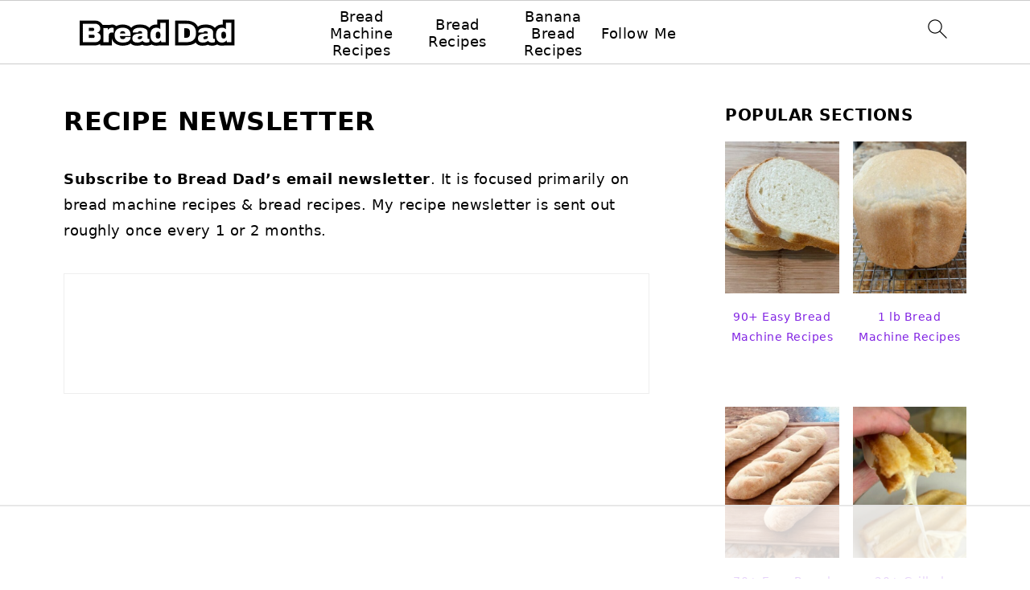

--- FILE ---
content_type: text/css
request_url: https://ads.adthrive.com/sites/5ef4a798b792e7c5980f8147/ads.min.css
body_size: 129
content:
.adthrive-device-desktop .adthrive-recipe, .adthrive-device-tablet .adthrive-recipe {
float:right;
margin-left:10px;
clear:right;
}
.adthrive-sidebar.adthrive-sticky{
margin-top:30px;
}

.adthrive-ad iframe {
margin-bottom: 0px !important;
}

--- FILE ---
content_type: text/plain
request_url: https://rtb.openx.net/openrtbb/prebidjs
body_size: -219
content:
{"id":"6c3f1b40-5841-47e9-92da-2ae8c03e6025","nbr":0}

--- FILE ---
content_type: text/plain
request_url: https://rtb.openx.net/openrtbb/prebidjs
body_size: -219
content:
{"id":"c2e0c8fc-732c-40c6-85ea-1e151375e767","nbr":0}

--- FILE ---
content_type: text/plain
request_url: https://rtb.openx.net/openrtbb/prebidjs
body_size: -82
content:
{"id":"65a8878a-51a8-4f30-8c36-6591ea088055","nbr":0}

--- FILE ---
content_type: text/plain; charset=UTF-8
request_url: https://at.teads.tv/fpc?analytics_tag_id=PUB_17002&tfpvi=&gdpr_consent=&gdpr_status=22&gdpr_reason=220&ccpa_consent=&sv=prebid-v1
body_size: 56
content:
NWY2NDE1MTEtYWVlZS00MWI0LWI3MGItYjJlYmY4MzY4ODE4IzAtMg==

--- FILE ---
content_type: text/plain; charset=utf-8
request_url: https://ads.adthrive.com/http-api/cv2
body_size: 5484
content:
{"om":["047478qw","0cmg4wd2","0g84s95c","0i2rwd3u","0pxso72l","0sm4lr19","0w7bnx4s","1019_686985209","1028_8564740","1029_gbcz4ihw","1029_k3yzpjn7","1043_409_213944","1043_409_213950","110_590879127086422015","11142692","1185:1609948122","1185:1609948193","1185:1609948210","1185:1609948211","1185:1609948342","1185:1609949674","1185:1610263440","11896988","11999803","12040874","12219634","124842_1","124843_1","124844_1","124845_1","124847_1","124848_1","1610261448","16_612716755","16_643944500","16_649065652","16_649390353","16_649392253","16_649396141","16_657551888","16_671940644","16_692032600","17_23391224","17_23487692","17_24696332","17_24696339","17_24724433","188_12219595","1ay0qg8d","1cb14b1f-146e-4d52-82f7-334916e2bba3","1goly4xp","1h7yhpl7","1lmbrjnh","1sv9nm7m","1t5itjys","1ukslvux","1wm6zgdp","1xohi1zo","1zoxqjka","2132:40817971","2132:43966086","2132:44846669","222tsaq1","2249:566561477","2249:683909524","22v0nze3","2307:0w7bnx4s","2307:1wm6zgdp","2307:3f1lgait","2307:3j5hqkjz","2307:597u1cnu","2307:72sichur","2307:74z5vm6r","2307:7ywwghp5","2307:8g4gjuhf","2307:9kwc9plj","2307:aj9gansb","2307:b4uve7nh","2307:bfypq48a","2307:c9dcailn","2307:cwoac7lw","2307:dzkkluql","2307:e5r00gf3","2307:eumlrdc1","2307:fml8n8nf","2307:for25yh7","2307:fvdjbmxp","2307:hl4tvc28","2307:ijwkg2ck","2307:klq5leo1","2307:l5dp15o1","2307:m3i0vxvt","2307:mhob8we6","2307:n81mlwef","2307:o7vvag5o","2307:ooa68zgd","2307:otosmymz","2307:ou2siy5k","2307:phum7sla","2307:psrn0dap","2307:s21ohgc5","2307:s889gfki","2307:st9t25wh","2307:szqvchu2","2307:tf6qlc13","2307:tlbbqljf","2307:u1y9e40p","2307:uqs45ohd","2307:x5hecgfu","2307:y4sxar79","2307:zvfjb0vm","239111819","2409_25495_176_CR52153848","2409_25495_176_CR52153849","2409_25495_176_CR52153852","2409_25495_176_CR52153853","2409_25495_176_CR52156165","24525570","24525572","24598437","24694815","25","25_oz31jrd0","25_sqmqxvaf","25_yi6qlg3p","25_zyio3761","2715_9888_262594","28347552","28933536","28xry7ix","29102835","29414696","29414711","2e268869-3316-4380-bf03-b5eb97c0c43b","2ffkihbg","2jjp1phz","2lafx4nj","2wbktd52","3278077-18446744072673958336","3278078-18446744072673958336","3278081-18446744072673958336","32j56hnc","32l2n30b","33419204","33605023","3490:CR52092847","3490:CR52153852","3490:CR52153854","3490:CR52156165","3490:CR52156166","34eys5wu","36136117","36136149","36159044","3658_106750_c0giwiin","3658_131589_n81mlwef","3658_15078_c9dcailn","3658_151643_kjq0lnk5","3658_151643_spv5lpyq","3658_15211_9kwc9plj","3658_201040_aj9gansb","3658_211122_f46gq7cs","3658_215937_s889gfki","3658_245791_xnx5isri","3658_26587_e5vkrb5c","3658_87799_cwoac7lw","3858:12140775","38e2972c-ea53-4246-9e3a-1005e1e89b2b","39_76_7752e32d-e46c-45af-93b1-ab65c2eaf972","3LMBEkP-wis","3_16_687690734","3c4bf459-c3af-4561-ae41-577f186117eb","3f1lgait","3gj4luo7","3iy05gq2","3j5hqkjz","3jye5jnr","3qdt93b0","40268250","409_189397","409_189404","409_189408","409_192546","409_192565","409_192567","409_192663","409_213936","409_213956","409_216366","409_216406","409_216416","409_225992","409_226322","409_227224","409_227257","409_227258","409_228115","4114:catalina-73780","4114:catalina-73781","42231835","42569697","425nx5ho","42db40ec-5f94-400f-b044-b9f74c8665b1","43919985","44629254","47141847","47141850","47210038","47745504","481703827","48630119","4a3oeofh","4a5zgqak","4aqwokyz","4fk9nxse","4g9gw599","4klye7cc","4pla2lk8","4qmco3dp","4qwfjfk3","4x1qydwk","4yfi80se","50485085","510762","511156","515738","515740","52136743","523_354_bn10839","52864843","5316_139700_64cb46a9-b64f-4e5f-83c5-1d655d6c5fa1","5316_139700_9a3d7ef0-36ba-481d-a757-54fd4b3e8127","5316_139700_e7cd44d4-22cd-4e14-90c2-110fe6700915","5316_139700_fb001eac-c8ac-4cda-bb04-ddfe28d09ca3","5316_139700_fb7eb285-5abd-49e5-b188-b880174d7e4b","536662687","53832733","53jzpenh","53v6aquw","54639987","54640004","5510:669kwlli","5510:9pvry0tu","5510:ky1luiq8","5510:m0253bfj","5510:o9pyiqmm","5510:ohlr7kpw","5510:ooa68zgd","5510:phum7sla","5510:pm8ldadr","5510:tf6qlc13","5510:v6c9y2zc","5510:wuhkruka","5510:xqnr4qw4","55116643","55344524","55354666","55693359","55693367","55693391","55693404","55693405","55693417","55712989","55726194","557_409_228065","558_93_1xohi1zo","558_93_222tsaq1","558_93_4aqwokyz","558_93_5redznwc","558_93_8n2o2k7c","558_93_a0oxacu8","558_93_e5vkrb5c","558_93_eumlrdc1","558_93_f46gq7cs","558_93_for25yh7","558_93_oup59eht","558_93_q2jn8yjx","558_93_t5alo5fu","558_93_tf6qlc13","558_93_xtvudinq","558_93_yi6qlg3p","558_93_zgfnr75h","558_93_zyio3761","55906603","55906605","55906618","55906619","55906637","55965333","56071098","56635945","56635955","56782894","56794606","56898611","570653834304","57149971","57149985","57173285","58240417","59741635","59780461","597u1cnu","599037763","59b1bbd9-b784-4e52-8929-5d2759e3678b","5f4ba635-99c9-4426-9714-ecf18afc789d","5h57gal2","5iyu5dlt","5jksujcn","5l03u8j0","5qncrysl","5redznwc","603485497","60797135","60832073","608454263","608454291","60879473","60884243","60884327","609577512","61210719","61228599","61228616","61288143","61288588","614105101","614105105","614105109","614106256","614106261","614106263","61444661","61444664","61456734","61563729","616092530","61717709","61916211","61916225","61932920","61932925","61932957","61961830","619641621","619765138","61d4cf59-b081-404d-808e-dbc854a95767","62086724","62086730","62320032","62320070","62320073","62320160","62320174","6250_66552_T25600629","630607241","6365_61796_781919472846","654681974","661949632","669kwlli","678033889","679770037","680000459","680682964","680_99480_605367461","680_99480_605367463","680_99480_608862828","680_99480_608862831","680_99480_614105094","680_99480_614105095","680_99480_614105101","680_99480_614105104","680_99480_614105105","680_99480_614105109","680_99480_686985209","681102616","682727220","682748442","682750111","684195345","684503141","684503196","684503201","684503231","689890756","694vai6v","69ik9fop","6ficqdwj","6k5gjis0","6mwqcsi8","6os0lblf","6q5nlqeg","717979656214","71hv4oqc","7255_121665_catalina-73780","72sichur","7354_138543_79507764","7354_138543_83447183","7354_138543_85806336","7354_201087_80956756","73ja3cq8","750h8kd9","757749277371","76_4e952708-120d-4014-9d12-ec39c34c83ea","76_bd1bdf11-e85c-441a-8de9-5e97459ce68a","76_d4b89753-6c4e-4858-a343-e2a2f9d58288","76_ee822d2e-66da-4fe5-9ce3-e24794509891","76_fa4be635-49ef-4588-9892-50bbb8618e32","7736472","7736477","776506827822","776550545707","776639527904","776640335651","777136599308","7777759","778141451901","7829835","79073530","79073531","79096176","7950269","7951209","79515059","79515081","79515086","7955798","7960749","7964881","7972225","7981053","7981058","7995499","7995616","7997217","7998217","7mc3bxe4","8002119","8003577","8003965","8004972","8007244","8011272","8016065","8018105","8027023","8027031","8029310","8029311","8029650","8029657","8031592","8035666","8035715","8035726","8036648","8040476","8044547","8045723","8046216","8046880","8047116","8048090","8048160","8048201","8052289","8052292","8055234","8055239","8056100","8056169","81783861","81783862","81783864","82521057","82521065","82521082","83442833","83443839","83447289","83556802","83556813","83556831","83j6r6pk","84296123","84578122","84578381","85444747","85444749","85444752","85444753","85445175","85445179","85445183","85445193","85445433","85445450","85445458","85445459","85445464","8564740","85806330","8794b7fe-aa68-401a-8168-76e164a859a6","89656b06-e5c8-4b9f-9baf-98814e7c9cd5","89ba730b-2091-4668-bd8c-4fbe685493ac","8ejyu69m","8g4gjuhf","8hrs4j1n","8n2o2k7c","8r38vmgt","8wugqkk0","9057/4325ba77d1440a3f991e173e4b3faf0c","90_12219563","90g00x3j","910ejarm","99086766-3384-41cc-9d1a-116267720021","9925w9vu","9c08doxm","9c9dfgzm","9knzo80e","9kwc9plj","9lxdy59h","9pvry0tu","9tow5bh2","9uv8wyk4","9z1qb24e","9zmt2ec1","a0a4f97b","a0oxacu8","a1b91fbc-80a0-4424-978e-0eecf2ff2721","aodopxzf","ar0qdtv3","av50hdw7","b9aazp1n","bd5d91f8-6364-47e2-9bb0-6d2ed3f3d4aa","bj4kmsd6","bl7cord0","bwoibgrq","c0giwiin","c574783d-921a-4d26-b3f2-f634b90f41b0","catalina-73781","cavf0obj","cjdrzael","coy3a5w5","cr-2whx11g2uatj","cr-96vv5j0su8rm","cr-9j4t4fcrxdrgv2","cr-miu6zi3wwirgv2","cr-w5suf4cpuatj","d7dqlqpo","d83g5nh0","de66hk0y","dj6ykhal","e2e0aab6-7dd1-4143-bea2-332b0e3cc8ce","e5vkrb5c","edjq2owd","edljrnu1","ee6v10mo","ee72rk70","ef6d405f-6489-4636-a550-1e91455f1655","ete6lp67","euk4wmgj","eumlrdc1","ezolpgke","ezpm9hr2","f46gq7cs","f6onaxdy","fdum2xd9","fgqkluab","fjp0ceax","fk2ppf40","fknjs6x7","foiubxlh","for25yh7","ft3pgmz9","fvdjbmxp","fx0atdhu","g02mxap0","g4o65yj3","g88ob0qg","g9z79oc7","ggadcywe","gtupq68u","h6mkqiy7","h7sy9be8","h9v9htn3","hk2nsy6j","hl4tvc28","hrgfib7u","hyirahoh","i8wokwlb","i90isgt0","i9mhgx71","iaw83htv","ib1o62yz","id6k4s24","ijwkg2ck","iusyk92e","iwf0xs42","j31q0fi1","jb75l2ds","jy61oxfj","k2g26hje","kbapdg4y","kjq0lnk5","l18z90sj","la2wc7se","ldpa5epy","ldv3iy6n","le1burlb","ltzq6m4q","lwdw27qj","lz2qtkhh","m3jb38o7","mcc7t3q6","mgm9dspt","mh9wse0l","mhob8we6","mne39gsk","ms50j0oi","msuhwavi","mu569unk","mw9467v4","n2bdg27r","n2whzkht","n3egwnq7","ng6uy4w7","ngdzpxwc","nv5uhf1y","o353c5bb","o7vvag5o","o982acnj","o9pdo3r3","o9pyiqmm","om8syhwb","on1kaa30","ooa68zgd","otakslcf","otosmymz","ou2siy5k","oz31jrd0","p0wjpqyf","p52p41ld","pbp6iasz","ph19d41b","phum7sla","pm8ldadr","pogoe66i","ppn03peq","prq4f8da","psrn0dap","pywaefiy","qeowyajo","qizp5o8l","qqdvsvih","qqvgscdx","qwlgx26f","r2r8p5h3","r5vkorzk","r747h5eh","r762jrzq","rmccapeb","rnvf9698","s21ohgc5","s71ni9r9","s889gfki","shh8hb8h","siivceze","smgdipm5","spv5lpyq","ssa1k3s2","svinlp2o","sze636fg","szqvchu2","t3z7yg5a","t5alo5fu","t79r9pdb","t9y1jxrl","tdhp8r6z","tlbbqljf","twsft23y","u6sfacaz","uhewaetd","uqs45ohd","uy63tf78","uypnl3ey","v2pqc8qz","v3kusmia","v4rfqxto","v5w56b83","v6c9y2zc","vc8qy7c6","ven7pu1c","vj7hzkpp","vn9zyofr","vuos3mwn","w0e7xurg","w480e9ow","w6oq98x6","wd5pmeye","wk7ounrj","wq5j4s9t","wtul8bu2","wu5qr81l","wuhkruka","xgjdt26g","xnx5isri","xo87875h","xpmadodl","xqnr4qw4","xs124wyz","xtvudinq","xy5yxegj","xyy78st4","xz1z6j77","y04tcf4d","y4sxar79","yi6qlg3p","ymb1auf3","yqh121js","yrusgu0k","yvz367zv","z12ngu6q","z65hue5p","zd49ra68","zflegp8y","zfu4w0gu","zgfnr75h","zhofofep","zkbt73yr","ztlksnbe","zvfjb0vm","zyio3761","7979132","7979135"],"pmp":[],"adomains":["1md.org","a4g.com","about.bugmd.com","acelauncher.com","adameve.com","adelion.com","adp3.net","advenuedsp.com","aibidauction.com","aibidsrv.com","akusoli.com","allofmpls.org","arkeero.net","ato.mx","avazutracking.net","avid-ad-server.com","avid-adserver.com","avidadserver.com","aztracking.net","bc-sys.com","bcc-ads.com","bidderrtb.com","bidscube.com","bizzclick.com","bkserving.com","bksn.se","brightmountainads.com","bucksense.io","bugmd.com","ca.iqos.com","capitaloneshopping.com","cdn.dsptr.com","clarifion.com","cotosen.com","cs.money","cwkuki.com","dallasnews.com","dcntr-ads.com","decenterads.com","derila-ergo.com","dhgate.com","dhs.gov","digitaladsystems.com","displate.com","doyour.bid","dspbox.io","envisionx.co","ezmob.com","fmlabsonline.com","g123.jp","g2trk.com","gadmobe.com","getbugmd.com","goodtoknowthis.com","gov.il","guard.io","hero-wars.com","holts.com","howto5.io","ice.gov","imprdom.com","justanswer.com","liverrenew.com","longhornsnuff.com","lovehoney.com","lowerjointpain.com","lymphsystemsupport.com","media-servers.net","medimops.de","miniretornaveis.com","mobuppsrtb.com","motionspots.com","mygrizzly.com","myrocky.ca","national-lottery.co.uk","nbliver360.com","ndc.ajillionmax.com","niutux.com","nordicspirit.co.uk","notify.nuviad.com","notify.oxonux.com","own-imp.vrtzads.com","paperela.com","parasiterelief.com","peta.org","pfm.ninja","pixel.metanetwork.mobi","pixel.valo.ai","plannedparenthood.org","plf1.net","plt7.com","pltfrm.click","printwithwave.co","privacymodeweb.com","rangeusa.com","readywind.com","reklambids.com","ri.psdwc.com","rtb-adeclipse.io","rtb-direct.com","rtb.adx1.com","rtb.kds.media","rtb.reklambid.com","rtb.reklamdsp.com","rtb.rklmstr.com","rtbadtrading.com","rtbsbengine.com","rtbtradein.com","saba.com.mx","securevid.co","servedby.revive-adserver.net","shift.com","smrt-view.com","swissklip.com","taboola.com","tel-aviv.gov.il","temu.com","theoceanac.com","track-bid.com","trackingintegral.com","trading-rtbg.com","trkbid.com","truthfinder.com","unoadsrv.com","usconcealedcarry.com","uuidksinc.net","vabilitytech.com","vashoot.com","vegogarden.com","viewtemplates.com","votervoice.net","vuse.com","waardex.com","wapstart.ru","wdc.go2trk.com","weareplannedparenthood.org","webtradingspot.com","xapads.com","xiaflex.com","yourchamilia.com"]}

--- FILE ---
content_type: text/plain
request_url: https://rtb.openx.net/openrtbb/prebidjs
body_size: -219
content:
{"id":"9b4ffe72-bd95-4281-8b69-9e91d8c9f164","nbr":0}